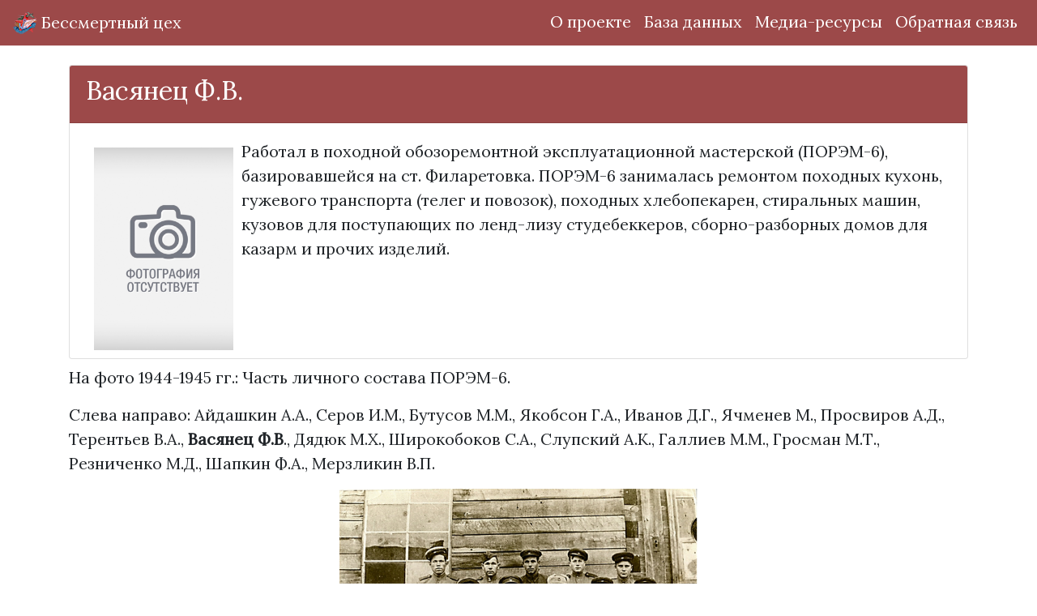

--- FILE ---
content_type: text/html; charset=utf-8
request_url: https://bc.pgpb.ru/database/person/323/
body_size: 4024
content:


<!doctype html>
<html lang="ru">
    <head>
        <!-- Required meta tags -->
        <meta charset="utf-8">
        <meta name="viewport" content="width=device-width, initial-scale=1, shrink-to-fit=no">
        <meta name="description" content="Официальный сайт проекта «Бессмертный цех»" >
        <meta property="og:description" content="Официальный сайт проекта «Бессмертный цех»" >
        <meta name="keywords" content="Официальный сайт проекта «Бессмертный цех», проект «Бессмертный цех»,
        Бессмертный цех, Приморье, Приморский край, труженики тыла, завод, Великая Отечественная война, ВОВ,
        тыл, история, участник ВОВ, Дальний восток, поиск, патриотизм, биография, ветераны, 1941-1945, годы войны"/>
        <meta name="yandex-verification" content="25b4ee1831425d13" />

        <link href="https://fonts.googleapis.com/css?family=Rubik|Lora&display=swap" rel="stylesheet">
        <link rel="stylesheet" href="https://stackpath.bootstrapcdn.com/bootstrap/4.4.1/css/bootstrap.min.css"
              integrity="sha384-Vkoo8x4CGsO3+Hhxv8T/Q5PaXtkKtu6ug5TOeNV6gBiFeWPGFN9MuhOf23Q9Ifjh"
              crossorigin="anonymous">
        <link rel="stylesheet" href="/static/css/style.css" type="text/css"/>
        <link rel="stylesheet" href="/static/css/css-file-icons.css" type="text/css"/>
        <link rel="stylesheet" href="https://code.jquery.com/ui/1.12.1/themes/black-tie/jquery-ui.css" type="text/css" media="all" />
		
		<link rel="shortcut icon" href="/static/img/favicon.ico" type="image/x-icon"/>
		<link rel="apple-touch-icon" href="/static/img/apple-touch-icon.png" />
		<link rel="apple-touch-icon" sizes="57x57" href="/static/img/apple-touch-icon-57x57.png" />
		<link rel="apple-touch-icon" sizes="72x72" href="/static/img/apple-touch-icon-72x72.png" />
		<link rel="apple-touch-icon" sizes="76x76" href="/static/img/apple-touch-icon-76x76.png" />
		<link rel="apple-touch-icon" sizes="114x114" href="/static/img/apple-touch-icon-114x114.png" />
		<link rel="apple-touch-icon" sizes="120x120" href="/static/img/apple-touch-icon-120x120.png" />
		<link rel="apple-touch-icon" sizes="144x144" href="/static/img/apple-touch-icon-144x144.png" />
		<link rel="apple-touch-icon" sizes="152x152" href="/static/img/apple-touch-icon-152x152.png" />
		<link rel="apple-touch-icon" sizes="180x180" href="/static/img/apple-touch-icon-180x180.png" />

    <!-- Google Analytics -->
        <script async src="https://www.googletagmanager.com/gtag/js?id=UA-161919151-1"></script>
        <script>
          window.dataLayer = window.dataLayer || [];
          function gtag(){dataLayer.push(arguments);}
          gtag('js', new Date());
          gtag('config', 'UA-161919151-1');
        </script>
		<script async src="https://culturaltracking.ru/static/js/spxl.js?pixelId=12258" data-pixel-id="12258"></script>
    <!-- NEW Google Analytics -->
        <script async src="https://www.googletagmanager.com/gtag/js?id=G-Z5E2RLRPFB"></script>
        <script>
          window.dataLayer = window.dataLayer || [];
          function gtag(){dataLayer.push(arguments);}
          gtag('js', new Date());

          gtag('config', 'G-Z5E2RLRPFB');
        </script>
    <!-- /Google Analytics -->

        
        

        <title>
            
    Васянец Ф.В.: 
                Проект «Бессмертный цех»
            

        </title>
    </head>
    <body>
        <header>
        <!-- MENU -->
            <nav class="navbar navbar-expand-lg navbar-dark fixed-top bg-dark_stat">
                <a class="navbar-brand" href="/">
                    <img src="/static/img/logo_sm.png" class="d-inline-block align-top" alt="">
                    Бессмертный цех
                </a>
                <button class="navbar-toggler" type="button" data-toggle="collapse" data-target="#navbarNavAltMarkup"
                        aria-controls="navbarNavAltMarkup" aria-expanded="false" aria-label="Toggle navigation">
                    <span class="navbar-toggler-icon"></span>
                </button>
                <div class="collapse navbar-collapse justify-content-end" id="navbarNavAltMarkup">
                    <div class="navbar-nav">
                        <a class="nav-item nav-link" href="/">О проекте</a>
                        <a class="nav-item nav-link" href="/database/">База данных</a>
                        <a class="nav-item nav-link" href="/resources/">Медиа-ресурсы</a>
                        <a class="nav-item nav-link" href="/feedback/">Обратная связь</a>
                    </div>
                </div>
            </nav>
        <!-- END MENU -->
        </header>
        <main>
            
    <div class="container card_person mt-10">
        <div class="card">
            <div class="row no-gutters">
                <div class="col-12">
                    <div class="card-block">
                        <div class="card-header">
                            <h2>Васянец Ф.В.</h2>
                        </div>
                        <div class="card-body">
							
								<img src="/static/img/no-photo.jpg" height="250px" align='left' vspace='10' hspace='10' alt='no-photo'>
							
							
                            <p>Работал в походной обозоремонтной эксплуатационной мастерской (ПОРЭМ-6), базировавшейся на ст. Филаретовка. ПОРЭМ-6 занималась ремонтом походных кухонь, гужевого транспорта (телег и повозок), походных хлебопекарен, стиральных машин, кузовов для поступающих по ленд-лизу студебеккеров, сборно-разборных домов для казарм и прочих изделий.</p>
                        </div>
                    </div>
                </div>
            </div>
        </div>
    </div>

    <div class="container my-2">
        <div class="row">
            <div class="col-12">
                <p>На фото 1944-1945 гг.: Часть личного состава ПОРЭМ-6.</p>

<p>Слева направо: Айдашкин А.А., Серов И.М., Бутусов М.М., Якобсон Г.А.,&nbsp;Иванов Д.Г., Ячменев М., Просвиров А.Д., Терентьев В.А., <strong>Васянец Ф.В</strong>.,&nbsp;Дядюк М.Х., Широкобоков С.А., Слупский А.К., Галлиев М.М., Гросман М.Т., Резниченко М.Д., Шапкин Ф.А., Мерзликин В.П.</p>

<p><div id="carouselSlider_id0" class="carousel slide" data-ride="carousel"> <div class="carousel-inner"><div class="carousel-item active text-center"><img src="/media/database/img/ПОРЭМ-6_gXdf4YH.jpg" class="img-fluid"></div></div></div></p>
            </div>
        </div>
    </div>


    <!-- Modal -->
        <div class="modal fade" id="photo" tabindex="-1" role="dialog" aria-labelledby="exampleModalLabel"
             aria-hidden="true">
            <div class="modal-dialog" role="document">
                <div class="modal-content">
                    <div class="modal-body text-center">
                        <button type="button" class="close" data-dismiss="modal" aria-label="Close">
                            <span aria-hidden="true">&times;</span>
                        </button>
                        <img src="None" class="img-fluid">
                    </div>
                </div>
            </div>
        </div>



        </main>
        <!--FOOTER-->
        <footer class="footer">
            <div class="container-fluid bg-color1">
                <div class='container'>
                    <div class="row align-items-start bg-color1 text-white py-3">
                        <div class="col-lg-5 col-md-5 col-sm-12">
                            <p class="main"><b>Адрес</b>
                                <br>690002, г. Владивосток, ул. Некрасовская, д. 59-а</p>
                            <p class="main"><a href="/media/documents/Положение.pdf"><b>Положение о проекте</b></a><br>
                                <a href="/media/documents/Пользовательское_соглашаение.pdf"><b>Пользовательское соглашение</b></a><br>
								<a href="/media/documents/Требования_к_материалам.pdf"><b>Требования к материалам</b></a></p></p>
                        </div>
                        <div class="col-lg-3 col-md-3 col-sm-12">
                            <p class="main"><b>E-mail</b>
                                <br>bc@pgpb.ru</p>
                            <p class="main"><a href="/faq/"><b>Вопросы-ответы</b></a></p>
							<p class="main" style='color: #4e555b;'>Developed by @DmitryKyd</p>
                        </div>
                        <div class="col-lg-3 col-md-3 col-sm-12">
                            <p class="main"><b>Телефон</b>
                                <br>+7 (423) 245-62-84</p>
                            <p class="main"><a href="/media/documents/Участники_проекта.pdf" target=_blank><b>Участники проекта</b></a><br>
                                <a href="/media/documents/Список_предприятий.pdf" target=_blank><b>Список предприятий</b></a><br>
								<a href="/media/documents/Список_территорий.pdf" target=_blank><b>Исторические справки территорий</b></a></p>
                        </div>
                        <div class="col-lg-1 col-md-1 col-sm-12">
                            <div class="age">
                                16+
                            </div>
                        </div>
                    </div>
                </div>
            </div>
            <div class='container-fluid bg-color2'>
                <div class='container'>
                    <div class="row align-items-center bg-color2 pt-3">
                        <div class="col-lg-12 col-md-12 col-sm-12 text-center copyright">
                            <a href="https://pgpb.ru" target="_blank" style="text-decoration: none; color: #9a9a9a;">
                                <p>© 2020-2025 Copyright: Государственное бюджетное учреждение культуры «Приморская краевая публичная библиотека им. А.М. Горького».</p>
                            </a>
                        </div>
                    </div>
                </div>
            </div>
        </footer>
        <!--endfooter-->

        <!-- Optional JavaScript -->
        <script src="https://code.jquery.com/jquery-3.4.1.min.js"></script>
        <script src="https://cdn.jsdelivr.net/npm/popper.js@1.16.0/dist/umd/popper.min.js"
                integrity="sha384-Q6E9RHvbIyZFJoft+2mJbHaEWldlvI9IOYy5n3zV9zzTtmI3UksdQRVvoxMfooAo"
                crossorigin="anonymous"></script>
        <script src="https://stackpath.bootstrapcdn.com/bootstrap/4.4.1/js/bootstrap.min.js"
                integrity="sha384-wfSDF2E50Y2D1uUdj0O3uMBJnjuUD4Ih7YwaYd1iqfktj0Uod8GCExl3Og8ifwB6"
                crossorigin="anonymous"></script>
        <script src="https://code.jquery.com/ui/1.12.1/jquery-ui.min.js"
                integrity="sha256-VazP97ZCwtekAsvgPBSUwPFKdrwD3unUfSGVYrahUqU="
                crossorigin="anonymous"></script>
        <script src="/static/js/bg-dark.js" type="text/javascript"></script>

        
    <script>
            var doc = document.documentElement;
            doc.setAttribute('data-useragent', navigator.userAgent);

            $(document).ready(function($) {
                "use strict";
                    var menu = $('.navbar');
                    $(window).scroll(function () {
                       if(scrollY <= 100){
                           menu.removeClass('bg-dark');
                        }
                       if(scrollY > 100 ){
                           menu.addClass('bg-dark');
                        }
                    });
                });

            $(document).ready(function () {
                $("a.scrollto").click(function () {
                    elementClick = $(this).attr("href")
                    destination = $(elementClick).offset().top;
                    $("html:not(:animated),body:not(:animated)").animate({scrollTop: destination}, 1200);
                    return false;
                 });
            })
    </script>

    </body>
</html>

--- FILE ---
content_type: text/css
request_url: https://bc.pgpb.ru/static/css/style.css
body_size: 2169
content:
html {
    position: relative;
    min-height: 100%;
}
body {
    margin-bottom: 90px;
    font-family: 'Lora';
    font-size: 20px;
    line-height: 1.5;
    height: 100%;
	background-color: #fff;
}
tr {
    cursor:pointer;
}
.hr_2 {
    background: white !important;
    width: 30%;
}
/* css менюхи */
.navbar {
    border-bottom-style: solid;
    border-color: rgba(255,255,255, .8);
    border-width: 1px;
}
@media (max-width: 480px) {
    .navbar {
        background-color: #9c4949 !important;
    }
}
.navbar-dark .navbar-nav .nav-link {
    color: rgba(255,255,255, .8);
}
.navbar-nav a {
    line-height: 1;
    display: inline-block;
    text-decoration:none;
    cursor: pointer;
}
.navbar-nav a:after {
    display: block;
    content: "";
    height: 2px;
    width: 0%;
    background-color: rgba(255,255,255, .8);
    transition: width .3s ease-in-out;
}
.navbar-nav a:hover:after, a:focus:after {
    width: 100%;
}
.current:after {
    width: 100% !important;
}
.nav-link {
    color: #fff !important;
}
.bg-dark {
    background-color: #9c4949 !important;
}
.bg-dark_stat {
    background-color: #9c4949 !important;
}
/* end менюхи */

/* css выпадающего списка фильтра */
.dropdown-menu .dropdown-menu {
	top: auto;
	left: 100%;
	transform: translateY(-2rem);
}
.dropdown-item + .dropdown-menu {
	display: block;
	opacity: 0;
	transition: opacity .3s 1s;
}
.dropdown-item.submenu::after {
	content: '▸';
	margin-left: 0.5rem;
}
.dropdown-item:hover + .dropdown-menu,
.dropdown-menu:hover {
	opacity: 1;
	transition: opacity .3s .1s;
}
/* end фильтра */

@media (min-width: 700px) {
    .deviz h2{
        font-size: 3.4em;
    }
    .form-inline .form-control-lg {
        width: 50vw;
    }
}
@media (max-width: 700px) {
    .img-fluid {
        max-width: 100%;
        height: 200px;
    }
    .btn-search {
        margin-top: 2%;
    }
}
.deviz hr {
    background-color: white;
    width: 35%;
}
.target img {
    height: 200px;
}
.text-black {
    color: #000;
}
.documents p {
	font-size: 14px;
	color: #808080;
}
.badge-primary {
    font-size: 1em;
}
.wrap_images img 
{
    width: 100%;
    height: auto;
}
.thumb img {
    -webkit-filter: grayscale(0);
    filter: none;
    border-radius: 10px;
    background-color: #fff;
    border: 1px solid #cbcbcb;
    padding: 5px;
}
.thumb img:hover {
    -webkit-filter: grayscale(1);
    filter: grayscale(1);
}

.carousel-control-prev,
.carousel-control-next {
    width: 10%;
}
.carousel-control-prev-icon,
.carousel-control-next-icon {
    width: 30px;
    height: 50px;
}
.carousel-control-prev-icon,
.carousel-control-next-icon {
    filter: drop-shadow( 0px 0px 3px black );
}

/* css Search */
.search .container{
    position:relative;
}
.search .search_block{
    position: absolute;
}
/* end Search*/

/* css списка целей */
.title_left h1 {
    padding: 0 0 6px 10px;
    border-left: 10px solid #b63f43;
    border-bottom: 2px solid #b63f43;
}
.title_right h1 {
    padding: 0 10px 6px 0;
    border-right: 10px solid #b63f43;
    border-bottom: 2px solid #b63f43;
}
.target ol {
	list-style-type: none;
	counter-reset: num;
	position: relative;
	margin: 0 0 0 60px;
	padding: 15px 0 5px 0;
}
.target ol li {
	position: relative;
	margin: 0 0 0 0;
	padding: 0 0 10px 0;
	line-height: 1.4;
}
.target ol li:after {
	content: counter(num);
	counter-increment: num;
	display: inline-block;
	position: absolute;
	top: 0;
	left: -45px;
	width: 32px;
	height: 32px;
	line-height: 28px;
	background: #fff;
	color: #000;
	text-align: center;
	border-radius: 50%;
	border: 1px solid #b63f43;
}
.target ol:before {
	content: '';
	position: absolute;
	top: 15px;
	bottom: 15px;
	left: -30px;
	width: 1px;
	border-left: 1px solid #b63f43;
}
.target ol li:last-child:before {
	content: '';
	display: inline-block;
	position: absolute;
	top: 0;
	bottom: 0;
	left: -38px;
	width: 28px;
	background: #fff;
}
/* end спсика */

/* css тайм-лайн */
.timeline {
  position: relative;
  max-width: 1200px;
  margin: 0 auto;
}
.timeline::after {
  content: '';
  position: absolute;
  width: 6px;
  background-color: #b63f43;
  top: 0;
  bottom: 0;
  left: 50%;
  /*margin-left: -3px;*/
}
.container2 {
  padding: 10px 40px;
  position: relative;
  background-color: inherit;
  width: 50%;
}
.container2::after {
  content: '';
  position: absolute;
  width: 25px;
  height: 25px;
  right: -15px;
  background-color: #ffffff;
  border: 4px solid #b63f43;
  top: 15px;
  border-radius: 50%;
  z-index: 1;
}
.left {
  left: 0px;
}
.right {
  left: 50%;
}
.left::before {
  content: " ";
  height: 0;
  position: absolute;
  top: 22px;
  width: 0;
  z-index: 1;
  right: 30px;
  border: medium solid #d6d6d6;
  border-width: 10px 0 10px 10px;
  border-color: transparent transparent transparent #d6d6d6;
}
.right::before {
  content: " ";
  height: 0;
  position: absolute;
  top: 22px;
  width: 0;
  z-index: 1;
  left: 30px;
  border: medium solid #d6d6d6;
  border-width: 10px 10px 10px 0;
  border-color: transparent #d6d6d6 transparent transparent;
}
.right::after {
  left: -10px;
}
.content {
  padding: 20px 30px;
  background-color: #d6d6d6;
  position: relative;
  border-radius: 6px;
}
@media screen and (max-width: 600px) {
  .timeline::after {
    left: 31px;
  }
  .container2 {
    width: 100%;
    padding-left: 70px;
    padding-right: 25px;
  }
  .container2::before {
    left: 60px;
    border: medium solid #d6d6d6;
    border-width: 10px 10px 10px 0;
    border-color: transparent #d6d6d6 transparent transparent;
  }
  .left::after, .right::after {
    left: 21px;
  }
  .right {
    left: 0%;
  }
}
/* end тайм-лайн */

/* css футера */
.footer {
    font-family: 'Rubik';
    position: absolute;
    bottom: 0;
    width: 100%;
    height: 90px;
}
.footer .bg-color1 {
    background-color: #4e555b;
}
.footer .bg-color2 {
    background-color: #383d41;
}
.footer .main {
    color: #fff;
    font-size: 14px;
}
.footer a {
    color: #fff;
    text-decoration: none;
}
.footer a:hover {
    color: #9b9b9b;
    text-decoration: none;
}
.footer .copyright {
    color: #fff0ff;
    font-size: 10px;
    font-weight: bold;
}
.footer .age {
	width: 45px;
	height: 45px;
	border-radius: 50%;
	font-size: 20px;
	color: #000;
	line-height: 45px;
	text-align: center;
	font-weight: bold;
	background: #20e8dd
}
/* end футера */

/* css feedback */
.feedback_form input, textarea {
    width: 100%;
    padding: 5px;
    display: inline-block;
    border: 2px solid #373737;
    border-radius: 10px;
    box-sizing: border-box;
}
.feedback_form textarea {
    resize: none;
    height: 200px;
}
@media (max-width: 400px) {
    h1 {
        font-size: 1.5em;
    }
    .feedback_form textarea {
        resize: none;
        height: 100px;
}
}
.feedback_form label {
    float: left;
}
.feedback_form hr {
    background-color: white;
    width: 35%;
}
/* end feedback */

/* css админ-панели */
.admin_panel a{
    z-index: 9999;
    position: fixed;
    bottom: 20px;
    left: 90%;
}
/* end */
#alphabet {
    font-size: 1.5em;
}
#alphabet_work {
    font-size: 1.5em;
}
.card-header {
    background-color: #9c4949 !important;
    color: white;
}
.card-footer:hover {
    background-color: rgba(0,0,0,.3)!important;
}
.card_person a {
    text-decoration: none!important;
    color: black!important;
}
.card_person a:hover {
    text-decoration: none!important;
    color: black!important;
}
.mt-10 {
    margin-top: 5rem!important;
}

/* модальное окно */
.modal-youtube {
    max-width: 800px !important;
  }
.close {
  position:absolute;
  right:-30px;
  top:0;
  z-index:999;
  font-size:2rem;
  font-weight: normal;
  color:#fff;
  opacity:1;
}
@media (min-width: 700px) {
    .carousel-item img {
        height: 350px;
    }
}
/* ссылки */
.link-main {
    color: black; font-size: 26px; text-decoration: none; font-weight: bold; cursor: pointer;

}

.link-main:hover
{
    color: dimgrey;
}

--- FILE ---
content_type: text/css
request_url: https://bc.pgpb.ru/static/css/css-file-icons.css
body_size: 1715
content:
/*!
 * CSS file icons v0.0.7 (https://colorswall.github.io/CSS-file-icons)
 * Copyright 2018 The CSS file icons Authors
 * Licensed under MIT
 */.fi{width:36px;height:46px;padding:0 0 0;position:relative;margin:0 auto;transition:all .2s ease-in-out;cursor:pointer;box-sizing:border-box;font-family:sans-serif;text-decoration:none;display:block}.fi:after,.fi:before{position:absolute;content:"";pointer-events:none}.fi:before{top:0;height:100%;left:0;background-color:#007bff;right:10px}.fi:after{width:0;height:0;border-style:solid;border-width:10px 0 0 10px;border-color:transparent transparent transparent #66b0ff;top:0;right:0}.fi:hover{transform:translateY(-5px)}.fi-content{background-color:#007bff;top:10px;color:#fff;left:0;bottom:0;right:0;padding:16.5px .3em 0;font-size:13px;font-weight:500;position:absolute}.fi-doc.fi:before{background-color:#235d9c}.fi-doc.fi:after{border-left-color:#317dd1}.fi-doc.fi .fi-content{background-color:#235d9c;color:#fff}.fi-docx.fi:before{background-color:#2980b9}.fi-docx.fi:after{border-left-color:#4da1d8}.fi-docx.fi .fi-content{background-color:#2980b9;color:#fff}.fi-log.fi:before{background-color:#accff3}.fi-log.fi:after{border-left-color:#e6f0fb}.fi-log.fi .fi-content{background-color:#accff3;color:#fff}.fi-txt.fi:before{background-color:#8bc6d6}.fi-txt.fi:after{border-left-color:#bcdee7}.fi-txt.fi .fi-content{background-color:#8bc6d6;color:#fff}.fi-wps.fi:before{background-color:#297eff}.fi-wps.fi:after{border-left-color:#6ba6ff}.fi-wps.fi .fi-content{background-color:#297eff;color:#fff}.fi-csv.fi:before{background-color:#579704}.fi-csv.fi:after{border-left-color:#7cd806}.fi-csv.fi .fi-content{background-color:#579704;color:#fff}.fi-dat.fi:before{background-color:#0463ea}.fi-dat.fi:after{border-left-color:#3587fc}.fi-dat.fi .fi-content{background-color:#0463ea;color:#fff}.fi-ppt.fi:before{background-color:#ce4123}.fi-ppt.fi:after{border-left-color:#e26b52}.fi-ppt.fi .fi-content{background-color:#ce4123;color:#fff}.fi-xml.fi:before{background-color:#0e886b}.fi-xml.fi:after{border-left-color:#14c49a}.fi-xml.fi .fi-content{background-color:#0e886b;color:#fff}.fi-mp3.fi:before{background-color:#156aea}.fi-mp3.fi:after{border-left-color:#5291ef}.fi-mp3.fi .fi-content{background-color:#156aea;color:#fff}.fi-wav.fi:before{background-color:#36af14}.fi-wav.fi:after{border-left-color:#4be520}.fi-wav.fi .fi-content{background-color:#36af14;color:#fff}.fi-avi.fi:before{background-color:#40c1e6}.fi-avi.fi:after{border-left-color:#7bd4ee}.fi-avi.fi .fi-content{background-color:#40c1e6;color:#fff}.fi-mov.fi:before{background-color:#ff5838}.fi-mov.fi:after{border-left-color:#ff907a}.fi-mov.fi .fi-content{background-color:#ff5838;color:#fff}.fi-mp4.fi:before{background-color:#4163b4}.fi-mp4.fi:after{border-left-color:#6d89ca}.fi-mp4.fi .fi-content{background-color:#4163b4;color:#fff}.fi-3ds.fi:before{background-color:#015051}.fi-3ds.fi:after{border-left-color:#029192}.fi-3ds.fi .fi-content{background-color:#015051;color:#fff}.fi-max.fi:before{background-color:#02b4b6}.fi-max.fi:after{border-left-color:#03f4f7}.fi-max.fi .fi-content{background-color:#02b4b6;color:#fff}.fi-gif.fi:before{background-color:#aaa}.fi-gif.fi:after{border-left-color:#cbcbcb}.fi-gif.fi .fi-content{background-color:#aaa;color:#fff}.fi-ai.fi:before{background-color:#f67503}.fi-ai.fi:after{border-left-color:#fd983f}.fi-ai.fi .fi-content{background-color:#f67503;color:#fff}.fi-svg.fi:before{background-color:#e6a420}.fi-svg.fi:after{border-left-color:#edbc5c}.fi-svg.fi .fi-content{background-color:#e6a420;color:#fff}.fi-pdf.fi:before{background-color:#f88e21}.fi-pdf.fi:after{border-left-color:#faaf61}.fi-pdf.fi .fi-content{background-color:#f88e21;color:#fff}.fi-xls.fi:before{background-color:#86d44c}.fi-xls.fi:after{border-left-color:#aae181}.fi-xls.fi .fi-content{background-color:#86d44c;color:#fff}.fi-xlsx.fi:before{background-color:#6cbf2e}.fi-xlsx.fi:after{border-left-color:#8ed758}.fi-xlsx.fi .fi-content{background-color:#6cbf2e;color:#fff}.fi-sql.fi:before{background-color:#157efb}.fi-sql.fi:after{border-left-color:#56a2fc}.fi-sql.fi .fi-content{background-color:#157efb;color:#fff}.fi-exe.fi:before{background-color:#0e63ab}.fi-exe.fi:after{border-left-color:#1386e8}.fi-exe.fi .fi-content{background-color:#0e63ab;color:#fff}.fi-js.fi:before{background-color:#f0db4f}.fi-js.fi:after{border-left-color:#f5e78c}.fi-js.fi .fi-content{background-color:#f0db4f;color:#323330}.fi-html.fi:before{background-color:#e54c21}.fi-html.fi:after{border-left-color:#ec7c5c}.fi-html.fi .fi-content{background-color:#e54c21;color:#fff}.fi-xhtml.fi:before{background-color:#55a9ef}.fi-xhtml.fi:after{border-left-color:#92c8f5}.fi-xhtml.fi .fi-content{background-color:#55a9ef;color:#fff}.fi-css.fi:before{background-color:#264de4}.fi-css.fi:after{border-left-color:#617deb}.fi-css.fi .fi-content{background-color:#264de4;color:#fff}.fi-asp.fi:before{background-color:#5c2d91}.fi-asp.fi:after{border-left-color:#7c3dc3}.fi-asp.fi .fi-content{background-color:#5c2d91;color:#fff}.fi-ttf.fi:before{background-color:#14444b}.fi-ttf.fi:after{border-left-color:#22737f}.fi-ttf.fi .fi-content{background-color:#14444b;color:#fff}.fi-dll.fi:before{background-color:#960a4a}.fi-dll.fi:after{border-left-color:#d40e69}.fi-dll.fi .fi-content{background-color:#960a4a;color:#fff}.fi-7z.fi:before{background-color:#f63}.fi-7z.fi:after{border-left-color:#ff9875}.fi-7z.fi .fi-content{background-color:#f63;color:#fff}.fi-zip.fi:before{background-color:#ffb229}.fi-zip.fi:after{border-left-color:#ffca6b}.fi-zip.fi .fi-content{background-color:#ffb229;color:#fff}.fi-c.fi:before{background-color:#3747a5}.fi-c.fi:after{border-left-color:#5767c7}.fi-c.fi .fi-content{background-color:#3747a5;color:#fff}.fi-cs.fi:before{background-color:#013467}.fi-cs.fi:after{border-left-color:#0255a9}.fi-cs.fi .fi-content{background-color:#013467;color:#fff}.fi-java.fi:before{background-color:#ea2c2e}.fi-java.fi:after{border-left-color:#f0686a}.fi-java.fi .fi-content{background-color:#ea2c2e;color:#fff}.fi-jsp.fi:before{background-color:#e5000c}.fi-jsp.fi:after{border-left-color:#ff2834}.fi-jsp.fi .fi-content{background-color:#e5000c;color:#161419}.fi-swift.fi:before{background-color:#f32a20}.fi-swift.fi:after{border-left-color:#f6665f}.fi-swift.fi .fi-content{background-color:#f32a20;color:#fff}.fi-torrent.fi:before{background-color:#55ac44}.fi-torrent.fi:after{border-left-color:#7bc56d}.fi-torrent.fi .fi-content{background-color:#55ac44;color:#fff}.fi-php.fi:before{background-color:#4f5b93}.fi-php.fi:after{border-left-color:#717db3}.fi-php.fi .fi-content{background-color:#4f5b93;color:#fff}.fi-hh.fi:before{background-color:#505050}.fi-hh.fi:after{border-left-color:#717171}.fi-hh.fi .fi-content{background-color:#505050;color:#fff}.fi-go.fi:before{background-color:#e0ebf5}.fi-go.fi:after{border-left-color:#fff}.fi-go.fi .fi-content{background-color:#e0ebf5;color:#000}.fi-py.fi:before{background-color:#ffd542}.fi-py.fi:after{border-left-color:#ffe484}.fi-py.fi .fi-content{background-color:#ffd542;color:#3472a3}.fi-rss.fi:before{background-color:#fd8b33}.fi-rss.fi:after{border-left-color:#feb075}.fi-rss.fi .fi-content{background-color:#fd8b33;color:#fff}.fi-rb.fi:before{background-color:#a20d01}.fi-rb.fi:after{border-left-color:#e41201}.fi-rb.fi .fi-content{background-color:#a20d01;color:#fff}.fi-psd.fi:before{background-color:#181040}.fi-psd.fi:after{border-left-color:#2c1d75}.fi-psd.fi .fi-content{background-color:#181040;color:#3db6f2}.fi-png.fi:before{background-color:#dc7460}.fi-png.fi:after{border-left-color:#e8a496}.fi-png.fi .fi-content{background-color:#dc7460;color:#fff}.fi-bmp.fi:before{background-color:#459fa0}.fi-bmp.fi:after{border-left-color:#69bdbe}.fi-bmp.fi .fi-content{background-color:#459fa0;color:#fff}.fi-vb.fi:before{background-color:#19aad9}.fi-vb.fi:after{border-left-color:#4ac3ea}.fi-vb.fi .fi-content{background-color:#19aad9;color:#fff}.fi-size-xs.fi{width:28.8px;height:36.8px;padding-top:8px}.fi-size-xs.fi:before{right:8px}.fi-size-xs.fi:after{border-top-width:8px;border-left-width:8px}.fi-size-xs.fi .fi-content{top:8px;padding-top:13.2px;font-size:10.4px}.fi-size-sm.fi{width:36px;height:46px;padding-top:10px}.fi-size-sm.fi:before{right:10px}.fi-size-sm.fi:after{border-top-width:10px;border-left-width:10px}.fi-size-sm.fi .fi-content{top:10px;padding-top:16.5px;font-size:13px}.fi-size-md.fi{width:43.2px;height:55.2px;padding-top:12px}.fi-size-md.fi:before{right:12px}.fi-size-md.fi:after{border-top-width:12px;border-left-width:12px}.fi-size-md.fi .fi-content{top:12px;padding-top:19.8px;font-size:15.6px}.fi-size-lg.fi{width:54px;height:69px;padding-top:15px}.fi-size-lg.fi:before{right:15px}.fi-size-lg.fi:after{border-top-width:15px;border-left-width:15px}.fi-size-lg.fi .fi-content{top:15px;padding-top:24.75px;font-size:19.5px}.fi-size-xl.fi{width:72px;height:92px;padding-top:20px}.fi-size-xl.fi:before{right:20px}.fi-size-xl.fi:after{border-top-width:20px;border-left-width:20px}.fi-size-xl.fi .fi-content{top:20px;padding-top:33px;font-size:26px}.fi-content-xs .fi-content{font-size:11px;padding-top:55%}

--- FILE ---
content_type: application/javascript; charset=utf-8
request_url: https://bc.pgpb.ru/static/js/bg-dark.js
body_size: 42
content:
var doc = document.documentElement;
doc.setAttribute('data-useragent', navigator.userAgent);

$(document).ready(function ($) {
    "use strict";
    var menu = $('.navbar');
    $(window).scroll(function () {
        if (scrollY <= 100) {
            menu.removeClass('bg-dark');
        }
        if (scrollY > 100) {
            menu.addClass('bg-dark');
        }
    });

});
